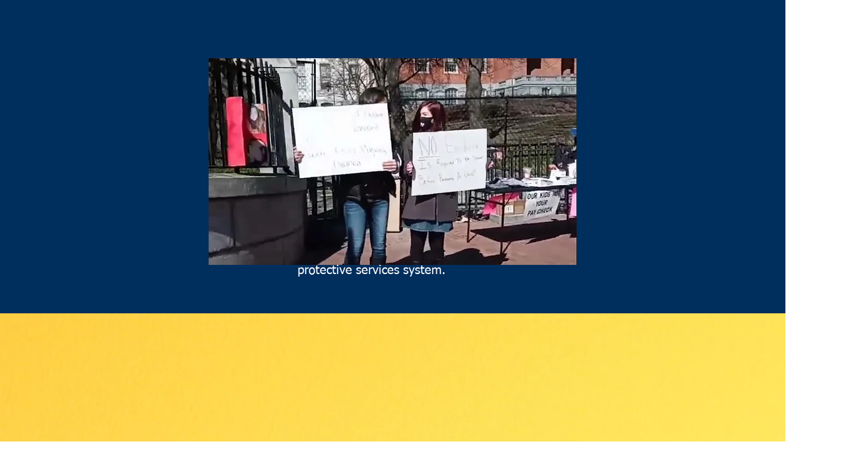

--- FILE ---
content_type: image/svg+xml
request_url: https://static.wixstatic.com/shapes/11062b_3b009d1897644aedb187fdf372ca76d5.svg
body_size: 3562
content:
<?xml version="1.0" encoding="UTF-8"?>
<svg data-bbox="38.846 20 122.31 160" xmlns="http://www.w3.org/2000/svg" width="200" height="200" viewBox="0 0 200 200" data-type="color">
    <g>
        <path fill="#82F4CE" d="M42.168 178.924c-9.621-6.107 4.319-19.105 8.299-24.643 8.523-11.868 16.425-24.002 25.657-35.348-5.386-3.936-21.018-10.31-15.768-19.388 2.699-4.67 7.346-8.455 11.049-12.299 4.512-4.692 8.901-9.505 13.489-14.13-4.346-3.403-11.598-6.166-7.175-13.101 3.609-5.67 10.786-10.676 15.574-15.287 5.87-5.658 11.777-11.282 17.666-16.921 5.235-5.016 10.61-10.75 18.088-6.078 5.463 3.019 10.433 7.176 15.752 10.476 4.594 2.851 10.994 5.517 14.518 9.818 5.798 7.076-3.57 13.837-8.047 18.249-5.206 5.127-10.6 10.054-15.823 15.163 5.165 3.372 15.021 8.847 9.802 16.239-3.193 4.521-8.159 8.367-12.051 12.305-3.892 3.94-7.793 7.868-11.859 11.634 4.889 3.11 11.335 7.28 8.159 14.028-2.291 4.865-8.915 7.265-13.407 9.551-5.147 2.622-10.195 5.449-15.273 8.199-11.251 6.1-22.437 12.307-33.117 19.372-5.474 3.621-10.868 7.362-16.352 10.968-2.561 2.318-6.172 3.106-9.181 1.193z" data-color="1"/>
        <path fill="#1D9973" d="M153.331 44.948c-.42-.303-.859-.546-1.298-.823-7.704-5.095-15.811-9.555-23.227-15.079-.981-.735-2.023-1.378-3.056-2.032-2.007-1.256-3.462-1.213-5.194.382a313.853 313.853 0 0 0-8.467 8.045c-2.975 2.944-5.931 5.974-9.036 8.742-5.206 4.651-10.033 9.671-15.123 14.432-1.505 1.386-3.054 2.746-4.484 4.216-1.006 1.034-.925 1.96.408 2.377 3.451 1.114 5.712 3.961 8.748 5.647 1.898 1.075 1.89 1.645.251 3.207-7.103 6.809-13.562 14.233-20.523 21.189a96.104 96.104 0 0 0-5.588 6.136c-1.767 2.149-1.654 2.499.749 3.951 5.441 3.306 10.517 7.161 15.668 10.895 1.583 1.135 1.643 1.655.688 2.963-3.907 5.382-8.654 10.1-12.306 15.7-3.079 4.719-6.556 9.164-9.78 13.789-2.518 3.626-4.733 7.423-7.457 10.936-2.76 3.544-4.845 7.631-8.189 10.748-.141.135-.327.37-.306.513.188.936-1.338 1.678-.481 2.52.952.901 1.654-.325 2.326-.773 8.22-5.396 16.229-11.109 24.613-16.27 11.79-7.255 24.067-13.642 36.196-20.292 4.572-2.505 9.379-4.622 13.769-7.485 2.477-1.625 2.43-3.458-.143-5.109-3.539-2.266-7.083-4.496-10.988-6.975 3.919-3.644 7.442-6.78 10.792-10.081 5.979-5.907 11.8-11.969 17.794-17.866 1.09-1.075.912-1.616-.064-2.42-1.512-1.22-2.942-2.536-4.605-3.574-2.361-1.461-4.637-3.054-7.022-4.476-1.773-1.069-2.13-1.296-.404-3.583.18-.257.42-.459.632-.677 4.145-4.412 8.766-8.318 13.073-12.572 4.161-4.086 8.35-8.156 12.445-12.341 1.689-1.735 1.513-2.571-.411-3.96z" data-color="2"/>
        <path fill="#00BC86" d="M120.669 124.449c1.616 1.229 1.646 1.768.088 3.029-.798.645-1.618 1.297-2.523 1.762-9.433 4.735-18.544 10.104-27.872 15.056-12.713 6.723-24.859 14.367-36.709 22.513-1.143.779-2.393 1.434-3.872 2.336 1.755-2.771 3.105-5.407 4.907-7.666 3.354-4.189 5.83-8.956 9.005-13.241 5.472-7.416 10.382-15.266 16.509-22.194 1.901-2.157 3.68-4.41 5.578-6.589 1.681-1.925 1.539-2.609-.692-4.1-3.583-2.404-7.13-4.861-10.786-7.145-1.938-1.192-3.556-2.797-5.471-3.994-1.112-.706-.826-1.509-.31-2.354 1.249-2.032 3.015-3.625 4.633-5.33 4.794-5.059 9.648-10.064 14.361-15.194 2.209-2.407 4.767-4.519 7.277-6.608 2.162-1.805 2.303-2.293-.043-4.097-2.241-1.738-4.645-3.246-6.965-4.887-.837-.585-1.845-.928-2.555-1.974 1.508-2.444 3.868-4.123 5.974-5.984 5.453-4.809 10.59-9.967 16.106-14.756 3.762-3.279 7.099-7.09 10.582-10.716 1.489-1.564 3.207-2.871 5.022-4.246 10.107 6.081 20.544 11.722 30.163 18.869-.79 1.951-2.51 3.146-3.919 4.611-8.142 8.529-17.298 16.025-25.293 24.704-.127.142-.184.347-.361.718 1.734 1.101 3.398 2.399 5.253 3.279 3.315 1.565 5.824 4.197 8.829 6.161 1.276.829.471 1.601-.149 2.23-3.607 3.768-7.269 7.503-10.913 11.268-5.196 5.399-10.799 10.355-16.288 15.457-1.673 1.558-1.734 1.743.343 2.653 3.724 1.624 6.923 3.99 10.091 6.429z" data-color="3"/>
    </g>
</svg>
